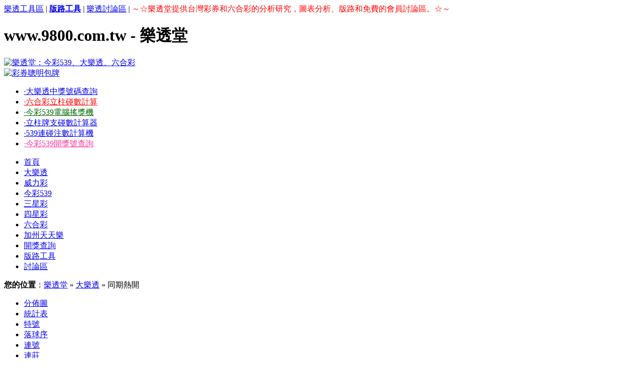

--- FILE ---
content_type: text/html
request_url: http://9800.com.tw/lotto649/brothers.html
body_size: 4256
content:




<!DOCTYPE HTML PUBLIC "-//W3C//DTD XHTML 1.0 Transitional//EN" "http://www.w3.org/TR/xhtml1/DTD/xhtml1-transitional.dtd">
<html xmlns="http://www.w3.org/1999/xhtml"><head>
<meta http-equiv="Content-Type" content="text/html; charset=UTF-8">
<TITLE>大樂透二碼同期熱開統計 - 樂透堂</TITLE>
<META content="大樂透,同期熱開" name=keywords>
<meta name="Description" content="大樂透彩券二碼同期開是指兩個獎號在同一期中一起開出的次數，同期開出次數越多，說明這兩個號碼相關性越強。" />
<link href="/css/style_new.css" type="text/css" rel="stylesheet">
<link href="/css/kj/css.css" type="text/css" rel="stylesheet">
<META http-equiv=Pragma content=no-cache>
<META http-equiv=Expires content=-1>
<!-- Google tag (gtag.js) -->
<script async src="https://www.googletagmanager.com/gtag/js?id=G-CC76L7C1Q7"></script>
<script>
  window.dataLayer = window.dataLayer || [];
  function gtag(){dataLayer.push(arguments);}
  gtag('js', new Date());

  gtag('config', 'G-CC76L7C1Q7');
</script>
</head><body>
<div class="container">


<div class="clearfix header">
<div class="topnav">
  <a href="/toolbox.html" target="_blank">樂透工具區</a> |
  <a href="/lotto539/rd.html" target="_blank"><b>版路工具</b></a> |
  <a href="/bbs/" target="_blank">樂透討論區</a> |
  <font color="red">～☆樂透堂提供台灣彩券和六合彩的分析研究，圖表分析、版路和免費的會員討論區。☆～</font> 
    </div>
   
  <div class="brand">
  <h1 class="site-name">www.9800.com.tw - 樂透堂</h1>
  <a class="site-logo" href="/" title="樂透堂" rel="home"><img src="/images/logo.gif" alt="樂透堂：今彩539、大樂透、六合彩" width="165" height="60"></a>
  </div>
  
  <div class="ad-banner">
      <a href="/smart.asp?type=664" title="彩券線上免費聰明包牌" target="_blank"><img alt="彩券聰明包牌" src="/images/banner_468.jpg" width="468" height="60" border="0" /></a>
  </div>
  
  <div class="ad-text">
  <ul><li><a href="/html/a1/" target="_blank">·大樂透中獎號碼查詢</a></li>
  <li><a href="/lotto6/calc.html" target="_blank" style="color:#F00">·六合彩立柱碰數計算</a></li>
  <li><a href="/lotto539/random.html" target="_blank" style="color:#060">·今彩539電腦搖獎機</a></li>
  <li><a href="/box/lizhu.html" target="_blank">·立柱牌支碰數計算器</a></li>
  <li><a href="/box/pianpeng.html" target="_blank">·539連碰注數計算機</a></li>
  <li><a href="/html/a5/" target="_blank" style="color:#F39">·今彩539開獎號查詢</a></li>
  </ul>
  </div>

</div>

<div id="nav" class="nav">
    <ul>
        <li><a href="/" >首頁</a></li>
        <li><a href="/lotto649/" class="current">大樂透</a></li>
        <li><a href="/lotto38/" >威力彩</a></li>
        <li><a href="/lotto539/" >今彩539</a></li>
        <!--li><a href="/lotto1224/" >雙贏彩</a></li-->
        <li><a href="/lotto3/" >三星彩</a></li>
        <li><a href="/lotto4/" >四星彩</a></li>
        <li><a href="/lotto6/" >六合彩</a></li>
        <li><a href="/fantasy5/" >加州天天樂</a></li>
        <li><a href="/html/" >開獎查詢</a></li>
        <li><a href="/lotto6/rd.html" title="六合彩版路工具">版路工具</a></li>
        <li><a href="/bbs/" title="樂透彩明牌討論區">討論區</a></li>
    </ul>
</div>
<div class="note2">
<script language="javascript" src="/js/gg/tonggao.js"></script>
</div>
<div class="weizhi">
<b>您的位置</b>：<a href="/">樂透堂</a> &raquo; <a href="/lotto649/">大樂透</a> &raquo; 同期熱開</div>

<div class="trendmenu">
<ul>
<li><A href="/lotto649/trend.html" title="大樂透走勢分佈圖">分佈圖</A></li>
<li><A href="/lotto649/statistics.html" title="大樂透開獎號碼統計分析">統計表</A></li>
<li><A href="/lotto649/special.html" title="大樂透特別號碼分佈圖">特號</A></li>
<li><A href="/lotto649/drop.html" title="大樂透開獎號碼落球序">落球序</A></li>
<li><A href="/lotto649/continue.html" title="大樂透連號分佈圖">連號</A></li>
<li><A href="/lotto649/repeat.html" title="大樂透連莊分佈圖">連莊</A></li>
<li><A href="/lotto649/drag.html" title="大樂透拖牌分析">拖牌</A></li>
<li><A href="/lotto649/area.html" title="大樂透七分區分佈圖">七分區</A></li>
<li><A href="/lotto649/odd_even.html" title="大樂透單雙比分析">單雙比</A></li>
<li><A href="/lotto649/tail.html" title="大樂透尾數分析">尾數</A></li>
<li><A href="/lotto649/head.html" title="大樂透頭數分析">頭數</A></li>
<li><A href="/lotto649/sum.html1" title="大樂透和值統計">和值</A></li>
<li><A href="/lotto649/omission.html" title="大樂透未開號碼遺漏">未開</A></li>
<li><A href="/lotto649/space.html" title="大樂透期距分析">期距</A></li>
<li><A href="/lotto649/brothers.html" title="大樂透同期號碼">同期</A></li>
<li><A href="/lotto649/same.html" title="大樂透歷史同期獎號">歷史</A></li>
<li><A href="/lotto649/comparison.html" title="大樂透開獎號碼對照表">對照</A></li>
<li><A href="/lotto649/spiral.html" title="大樂透江恩螺旋圖">江恩图</A></li>
</ul>
</div>
<!--left-->
<div class="clearfix wrap layout-cols2">
	<div class="colzst">
    <div id="news">
        <div class="news_list">
<!--list-->
<DIV class=wrapper>
<h1>大樂透獎號(<font color="#ff0000"><b>01</b></font>)同期熱開統計(<font color="#0000FF">不含特號</font>)</h1>
<hr style="height:1px;border:none;border-top:1px dashed green;" />

<div align="center">
<DIV align="left" style="BORDER-RIGHT: #990 1px dotted; width:99%; PADDING-RIGHT: 5px; BORDER-TOP: #990 1px dotted; PADDING-LEFT: 5px; PADDING-BOTTOM: 3px; BORDER-LEFT: #990 1px dotted; PADDING-TOP: 3px; BORDER-BOTTOM: #990 1px dotted; background-color:#FFFFCC">
<TABLE cellSpacing=1 cellPadding=4 width=100% align=center border=0>
  <TBODY>
  <TR>
    <FORM name=search action=/brothers492.asp>
    <TD align="center"><b>選擇期次</b>：<font color="#FF0000">最近
    <input name="l" size="4" value="200">
    期 </font>
    
    - <font color="#009900">與
    <select name="num">
    <option value="1" selected>01</option>
    <option value="2">02</option>
    <option value="3">03</option>
    <option value="4">04</option>
    <option value="5">05</option>
    <option value="6">06</option>
    <option value="7">07</option>
    <option value="8">08</option>
    <option value="9">09</option>
    <option value="10">10</option>
    
    <option value="11">11</option>
    <option value="12">12</option>
    <option value="13">13</option>
    <option value="14">14</option>
    <option value="15">15</option>
    <option value="16">16</option>
    <option value="17">17</option>
    <option value="18">18</option>
    <option value="19">19</option>
    <option value="20">20</option> 
    
    <option value="21">21</option>
    <option value="22">22</option>
    <option value="23">23</option>
    <option value="24">24</option>
    <option value="25">25</option>
    <option value="26">26</option>
    <option value="27">27</option>
    <option value="28">28</option>
    <option value="29">29</option>
    <option value="30">30</option>  
    
    <option value="31">31</option>
    <option value="32">32</option>
    <option value="33">33</option>
    <option value="34">34</option>
    <option value="35">35</option>
    <option value="36">36</option>
    <option value="37">37</option>
    <option value="38">38</option>
    <option value="39">39</option>
    <option value="40">40</option>  
    
    <option value="41">41</option>
    <option value="42">42</option>
    <option value="43">43</option>
    <option value="44">44</option>
    <option value="45">45</option>
    <option value="46">46</option>
    <option value="47">47</option>
    <option value="48">48</option>
    <option value="49">49</option>          
    </select>
    同期開出</font>
    -
    <select name="te">
    	<option value="1">含特號</option>
    	<option value="0" selected>不含特號</option>
    </select>
	  <input name="type" value="1" type="hidden">
      <A onClick="document.search.submit();return false;" href="#"><IMG height=20 
      src="/images/zst/tb_21.jpg" width=80 align=absMiddle border=0></A> 
    </TD></FORM></TR></TBODY></TABLE>
</div></div>	

<TABLE style="BORDER-COLLAPSE: collapse;FONT-SIZE: 9pt;" bordercolor="#9999FF" cellSpacing=0 align=center cellPadding=0 width="100%" border=1>
<TBODY>
<TR bgColor=#efefef>
<TD width="10%" height=21 colspan="4">
在最近的<font color="#ff0000"><b>200</b></font>期，獎號<font color="#ff0000"><b>01</b></font> 總共開出<font color="#ff0000"><b>16</b></font>次。
</TD>			
</TR>		
<TR bgColor=#efefef>
<TD width="12%" height=21 align=center>熱碼</TD>
<TD width="54%" align=center>和<font color="#ff0000"><b>01</b></font></b>同期開出次數</TD>
<TD width="34%" align=center>占比</TD>
</TR>
<TR onMouseOver="this.style.backgroundColor='#99FF33'" 
onmouseout="this.style.backgroundColor=''">
<TD align=center>49</TD>
<TD>
<IMG height=11 src="/images/bar1/bar2.gif" width=25>&nbsp;<font color="#006600"><b>5</b></font></TD>
<TD><font color="#000033">31.25</font> %</TD>
</TR><TR onMouseOver="this.style.backgroundColor='#99FF33'" 
onmouseout="this.style.backgroundColor=''">
<TD align=center>41</TD>
<TD>
<IMG height=11 src="/images/bar1/bar2.gif" width=20>&nbsp;<font color="#006600"><b>4</b></font></TD>
<TD><font color="#000033">25.00</font> %</TD>
</TR><TR onMouseOver="this.style.backgroundColor='#99FF33'" 
onmouseout="this.style.backgroundColor=''">
<TD align=center>35</TD>
<TD>
<IMG height=11 src="/images/bar1/bar2.gif" width=20>&nbsp;<font color="#006600"><b>4</b></font></TD>
<TD><font color="#000033">25.00</font> %</TD>
</TR><TR onMouseOver="this.style.backgroundColor='#99FF33'" 
onmouseout="this.style.backgroundColor=''">
<TD align=center>29</TD>
<TD>
<IMG height=11 src="/images/bar1/bar2.gif" width=15>&nbsp;<font color="#006600"><b>3</b></font></TD>
<TD><font color="#000033">18.75</font> %</TD>
</TR><TR onMouseOver="this.style.backgroundColor='#99FF33'" 
onmouseout="this.style.backgroundColor=''">
<TD align=center>34</TD>
<TD>
<IMG height=11 src="/images/bar1/bar2.gif" width=15>&nbsp;<font color="#006600"><b>3</b></font></TD>
<TD><font color="#000033">18.75</font> %</TD>
</TR><TR onMouseOver="this.style.backgroundColor='#99FF33'" 
onmouseout="this.style.backgroundColor=''">
<TD align=center>7</TD>
<TD>
<IMG height=11 src="/images/bar1/bar2.gif" width=15>&nbsp;<font color="#006600"><b>3</b></font></TD>
<TD><font color="#000033">18.75</font> %</TD>
</TR><TR onMouseOver="this.style.backgroundColor='#99FF33'" 
onmouseout="this.style.backgroundColor=''">
<TD align=center>11</TD>
<TD>
<IMG height=11 src="/images/bar1/bar2.gif" width=15>&nbsp;<font color="#006600"><b>3</b></font></TD>
<TD><font color="#000033">18.75</font> %</TD>
</TR><TR onMouseOver="this.style.backgroundColor='#99FF33'" 
onmouseout="this.style.backgroundColor=''">
<TD align=center>47</TD>
<TD>
<IMG height=11 src="/images/bar1/bar2.gif" width=15>&nbsp;<font color="#006600"><b>3</b></font></TD>
<TD><font color="#000033">18.75</font> %</TD>
</TR><TR onMouseOver="this.style.backgroundColor='#99FF33'" 
onmouseout="this.style.backgroundColor=''">
<TD align=center>20</TD>
<TD>
<IMG height=11 src="/images/bar1/bar2.gif" width=15>&nbsp;<font color="#006600"><b>3</b></font></TD>
<TD><font color="#000033">18.75</font> %</TD>
</TR><TR onMouseOver="this.style.backgroundColor='#99FF33'" 
onmouseout="this.style.backgroundColor=''">
<TD align=center>26</TD>
<TD>
<IMG height=11 src="/images/bar1/bar2.gif" width=10>&nbsp;<font color="#006600"><b>2</b></font></TD>
<TD><font color="#000033">12.50</font> %</TD>
</TR><TR onMouseOver="this.style.backgroundColor='#99FF33'" 
onmouseout="this.style.backgroundColor=''">
<TD align=center>27</TD>
<TD>
<IMG height=11 src="/images/bar1/bar2.gif" width=10>&nbsp;<font color="#006600"><b>2</b></font></TD>
<TD><font color="#000033">12.50</font> %</TD>
</TR><TR onMouseOver="this.style.backgroundColor='#99FF33'" 
onmouseout="this.style.backgroundColor=''">
<TD align=center>8</TD>
<TD>
<IMG height=11 src="/images/bar1/bar2.gif" width=10>&nbsp;<font color="#006600"><b>2</b></font></TD>
<TD><font color="#000033">12.50</font> %</TD>
</TR><TR onMouseOver="this.style.backgroundColor='#99FF33'" 
onmouseout="this.style.backgroundColor=''">
<TD align=center>30</TD>
<TD>
<IMG height=11 src="/images/bar1/bar2.gif" width=10>&nbsp;<font color="#006600"><b>2</b></font></TD>
<TD><font color="#000033">12.50</font> %</TD>
</TR><TR onMouseOver="this.style.backgroundColor='#99FF33'" 
onmouseout="this.style.backgroundColor=''">
<TD align=center>33</TD>
<TD>
<IMG height=11 src="/images/bar1/bar2.gif" width=10>&nbsp;<font color="#006600"><b>2</b></font></TD>
<TD><font color="#000033">12.50</font> %</TD>
</TR><TR onMouseOver="this.style.backgroundColor='#99FF33'" 
onmouseout="this.style.backgroundColor=''">
<TD align=center>3</TD>
<TD>
<IMG height=11 src="/images/bar1/bar2.gif" width=10>&nbsp;<font color="#006600"><b>2</b></font></TD>
<TD><font color="#000033">12.50</font> %</TD>
</TR><TR onMouseOver="this.style.backgroundColor='#99FF33'" 
onmouseout="this.style.backgroundColor=''">
<TD align=center>13</TD>
<TD>
<IMG height=11 src="/images/bar1/bar2.gif" width=10>&nbsp;<font color="#006600"><b>2</b></font></TD>
<TD><font color="#000033">12.50</font> %</TD>
</TR><TR onMouseOver="this.style.backgroundColor='#99FF33'" 
onmouseout="this.style.backgroundColor=''">
<TD align=center>36</TD>
<TD>
<IMG height=11 src="/images/bar1/bar2.gif" width=10>&nbsp;<font color="#006600"><b>2</b></font></TD>
<TD><font color="#000033">12.50</font> %</TD>
</TR><TR onMouseOver="this.style.backgroundColor='#99FF33'" 
onmouseout="this.style.backgroundColor=''">
<TD align=center>37</TD>
<TD>
<IMG height=11 src="/images/bar1/bar2.gif" width=10>&nbsp;<font color="#006600"><b>2</b></font></TD>
<TD><font color="#000033">12.50</font> %</TD>
</TR><TR onMouseOver="this.style.backgroundColor='#99FF33'" 
onmouseout="this.style.backgroundColor=''">
<TD align=center>38</TD>
<TD>
<IMG height=11 src="/images/bar1/bar2.gif" width=10>&nbsp;<font color="#006600"><b>2</b></font></TD>
<TD><font color="#000033">12.50</font> %</TD>
</TR><TR onMouseOver="this.style.backgroundColor='#99FF33'" 
onmouseout="this.style.backgroundColor=''">
<TD align=center>39</TD>
<TD>
<IMG height=11 src="/images/bar1/bar2.gif" width=10>&nbsp;<font color="#006600"><b>2</b></font></TD>
<TD><font color="#000033">12.50</font> %</TD>
</TR><TR onMouseOver="this.style.backgroundColor='#99FF33'" 
onmouseout="this.style.backgroundColor=''">
<TD align=center>15</TD>
<TD>
<IMG height=11 src="/images/bar1/bar2.gif" width=10>&nbsp;<font color="#006600"><b>2</b></font></TD>
<TD><font color="#000033">12.50</font> %</TD>
</TR><TR onMouseOver="this.style.backgroundColor='#99FF33'" 
onmouseout="this.style.backgroundColor=''">
<TD align=center>42</TD>
<TD>
<IMG height=11 src="/images/bar1/bar2.gif" width=10>&nbsp;<font color="#006600"><b>2</b></font></TD>
<TD><font color="#000033">12.50</font> %</TD>
</TR><TR onMouseOver="this.style.backgroundColor='#99FF33'" 
onmouseout="this.style.backgroundColor=''">
<TD align=center>45</TD>
<TD>
<IMG height=11 src="/images/bar1/bar2.gif" width=10>&nbsp;<font color="#006600"><b>2</b></font></TD>
<TD><font color="#000033">12.50</font> %</TD>
</TR><TR onMouseOver="this.style.backgroundColor='#99FF33'" 
onmouseout="this.style.backgroundColor=''">
<TD align=center>18</TD>
<TD>
<IMG height=11 src="/images/bar1/bar2.gif" width=10>&nbsp;<font color="#006600"><b>2</b></font></TD>
<TD><font color="#000033">12.50</font> %</TD>
</TR><TR onMouseOver="this.style.backgroundColor='#99FF33'" 
onmouseout="this.style.backgroundColor=''">
<TD align=center>48</TD>
<TD>
<IMG height=11 src="/images/bar1/bar2.gif" width=10>&nbsp;<font color="#006600"><b>2</b></font></TD>
<TD><font color="#000033">12.50</font> %</TD>
</TR><TR onMouseOver="this.style.backgroundColor='#99FF33'" 
onmouseout="this.style.backgroundColor=''">
<TD align=center>2</TD>
<TD>
<IMG height=11 src="/images/bar1/bar2.gif" width=10>&nbsp;<font color="#006600"><b>2</b></font></TD>
<TD><font color="#000033">12.50</font> %</TD>
</TR><TR onMouseOver="this.style.backgroundColor='#99FF33'" 
onmouseout="this.style.backgroundColor=''">
<TD align=center>5</TD>
<TD>
<IMG height=11 src="/images/bar1/bar2.gif" width=5>&nbsp;<font color="#006600"><b>1</b></font></TD>
<TD><font color="#000033">6.25</font> %</TD>
</TR><TR onMouseOver="this.style.backgroundColor='#99FF33'" 
onmouseout="this.style.backgroundColor=''">
<TD align=center>23</TD>
<TD>
<IMG height=11 src="/images/bar1/bar2.gif" width=5>&nbsp;<font color="#006600"><b>1</b></font></TD>
<TD><font color="#000033">6.25</font> %</TD>
</TR><TR onMouseOver="this.style.backgroundColor='#99FF33'" 
onmouseout="this.style.backgroundColor=''">
<TD align=center>24</TD>
<TD>
<IMG height=11 src="/images/bar1/bar2.gif" width=5>&nbsp;<font color="#006600"><b>1</b></font></TD>
<TD><font color="#000033">6.25</font> %</TD>
</TR><TR onMouseOver="this.style.backgroundColor='#99FF33'" 
onmouseout="this.style.backgroundColor=''">
<TD align=center>25</TD>
<TD>
<IMG height=11 src="/images/bar1/bar2.gif" width=5>&nbsp;<font color="#006600"><b>1</b></font></TD>
<TD><font color="#000033">6.25</font> %</TD>
</TR><TR onMouseOver="this.style.backgroundColor='#99FF33'" 
onmouseout="this.style.backgroundColor=''">
<TD align=center>12</TD>
<TD>
<IMG height=11 src="/images/bar1/bar2.gif" width=5>&nbsp;<font color="#006600"><b>1</b></font></TD>
<TD><font color="#000033">6.25</font> %</TD>
</TR><TR onMouseOver="this.style.backgroundColor='#99FF33'" 
onmouseout="this.style.backgroundColor=''">
<TD align=center>40</TD>
<TD>
<IMG height=11 src="/images/bar1/bar2.gif" width=5>&nbsp;<font color="#006600"><b>1</b></font></TD>
<TD><font color="#000033">6.25</font> %</TD>
</TR><TR onMouseOver="this.style.backgroundColor='#99FF33'" 
onmouseout="this.style.backgroundColor=''">
<TD align=center>6</TD>
<TD>
<IMG height=11 src="/images/bar1/bar2.gif" width=5>&nbsp;<font color="#006600"><b>1</b></font></TD>
<TD><font color="#000033">6.25</font> %</TD>
</TR><TR onMouseOver="this.style.backgroundColor='#99FF33'" 
onmouseout="this.style.backgroundColor=''">
<TD align=center>28</TD>
<TD>
<IMG height=11 src="/images/bar1/bar2.gif" width=5>&nbsp;<font color="#006600"><b>1</b></font></TD>
<TD><font color="#000033">6.25</font> %</TD>
</TR><TR onMouseOver="this.style.backgroundColor='#99FF33'" 
onmouseout="this.style.backgroundColor=''">
<TD align=center>43</TD>
<TD>
<IMG height=11 src="/images/bar1/bar2.gif" width=5>&nbsp;<font color="#006600"><b>1</b></font></TD>
<TD><font color="#000033">6.25</font> %</TD>
</TR><TR onMouseOver="this.style.backgroundColor='#99FF33'" 
onmouseout="this.style.backgroundColor=''">
<TD align=center>44</TD>
<TD>
<IMG height=11 src="/images/bar1/bar2.gif" width=5>&nbsp;<font color="#006600"><b>1</b></font></TD>
<TD><font color="#000033">6.25</font> %</TD>
</TR><TR onMouseOver="this.style.backgroundColor='#99FF33'" 
onmouseout="this.style.backgroundColor=''">
<TD align=center>14</TD>
<TD>
<IMG height=11 src="/images/bar1/bar2.gif" width=5>&nbsp;<font color="#006600"><b>1</b></font></TD>
<TD><font color="#000033">6.25</font> %</TD>
</TR><TR onMouseOver="this.style.backgroundColor='#99FF33'" 
onmouseout="this.style.backgroundColor=''">
<TD align=center>46</TD>
<TD>
<IMG height=11 src="/images/bar1/bar2.gif" width=5>&nbsp;<font color="#006600"><b>1</b></font></TD>
<TD><font color="#000033">6.25</font> %</TD>
</TR><TR onMouseOver="this.style.backgroundColor='#99FF33'" 
onmouseout="this.style.backgroundColor=''">
<TD align=center>9</TD>
<TD>
<IMG height=11 src="/images/bar1/bar2.gif" width=5>&nbsp;<font color="#006600"><b>1</b></font></TD>
<TD><font color="#000033">6.25</font> %</TD>
</TR><TR onMouseOver="this.style.backgroundColor='#99FF33'" 
onmouseout="this.style.backgroundColor=''">
<TD align=center>10</TD>
<TD>
<IMG height=11 src="/images/bar1/bar2.gif" width=5>&nbsp;<font color="#006600"><b>1</b></font></TD>
<TD><font color="#000033">6.25</font> %</TD>
</TR><TR onMouseOver="this.style.backgroundColor='#99FF33'" 
onmouseout="this.style.backgroundColor=''">
<TD align=center>19</TD>
<TD>
<IMG height=11 src="/images/bar1/bar2.gif" width=5>&nbsp;<font color="#006600"><b>1</b></font></TD>
<TD><font color="#000033">6.25</font> %</TD>
</TR><TR onMouseOver="this.style.backgroundColor='#99FF33'" 
onmouseout="this.style.backgroundColor=''">
<TD align=center>16</TD>
<TD>
<IMG height=11 src="/images/bar1/bar2.gif" width=0>&nbsp;<font color="#006600"><b>0</b></font></TD>
<TD><font color="#000033">0.00</font> %</TD>
</TR><TR onMouseOver="this.style.backgroundColor='#99FF33'" 
onmouseout="this.style.backgroundColor=''">
<TD align=center>21</TD>
<TD>
<IMG height=11 src="/images/bar1/bar2.gif" width=0>&nbsp;<font color="#006600"><b>0</b></font></TD>
<TD><font color="#000033">0.00</font> %</TD>
</TR><TR onMouseOver="this.style.backgroundColor='#99FF33'" 
onmouseout="this.style.backgroundColor=''">
<TD align=center>22</TD>
<TD>
<IMG height=11 src="/images/bar1/bar2.gif" width=0>&nbsp;<font color="#006600"><b>0</b></font></TD>
<TD><font color="#000033">0.00</font> %</TD>
</TR><TR onMouseOver="this.style.backgroundColor='#99FF33'" 
onmouseout="this.style.backgroundColor=''">
<TD align=center>17</TD>
<TD>
<IMG height=11 src="/images/bar1/bar2.gif" width=0>&nbsp;<font color="#006600"><b>0</b></font></TD>
<TD><font color="#000033">0.00</font> %</TD>
</TR><TR onMouseOver="this.style.backgroundColor='#99FF33'" 
onmouseout="this.style.backgroundColor=''">
<TD align=center>4</TD>
<TD>
<IMG height=11 src="/images/bar1/bar2.gif" width=0>&nbsp;<font color="#006600"><b>0</b></font></TD>
<TD><font color="#000033">0.00</font> %</TD>
</TR><TR onMouseOver="this.style.backgroundColor='#99FF33'" 
onmouseout="this.style.backgroundColor=''">
<TD align=center>31</TD>
<TD>
<IMG height=11 src="/images/bar1/bar2.gif" width=0>&nbsp;<font color="#006600"><b>0</b></font></TD>
<TD><font color="#000033">0.00</font> %</TD>
</TR><TR onMouseOver="this.style.backgroundColor='#99FF33'" 
onmouseout="this.style.backgroundColor=''">
<TD align=center>32</TD>
<TD>
<IMG height=11 src="/images/bar1/bar2.gif" width=0>&nbsp;<font color="#006600"><b>0</b></font></TD>
<TD><font color="#000033">0.00</font> %</TD>
</TR>			
</TBODY>
</TABLE>

<br>
<DIV id=tu-biao-h>
<DIV class=redpromo-container>
<TABLE cellSpacing=0 cellPadding=0 align=center>
  <TBODY>
  <TR>
    <TD class=redpromo-header><B>說明</B></TD>
    <TD class=redpromo-body><B>大樂透二碼同期熱開統計</B>
      <DIV id=instruct style="TEXT-ALIGN: left">
      <OL>
        <LI>二碼同期開是指兩個獎號在同一期中一起開出的次數，同期開出次數越多，說明這兩個號碼相關性越強。
</LI></OL></DIV></TD></TR></TBODY></TABLE></DIV></DIV>

<hr style="height:1px;border:none;border-top:1px dashed #0066CC;" />  


<script async src="https://pagead2.googlesyndication.com/pagead/js/adsbygoogle.js"></script>
<!-- 9800_long_tread_foot -->
<ins class="adsbygoogle"
     style="display:block"
     data-ad-client="ca-pub-5689377087605834"
     data-ad-slot="2258900784"
     data-ad-format="auto"
     data-full-width-responsive="true"></ins>
<script>
     (adsbygoogle = window.adsbygoogle || []).push({});
</script>
</DIV>
<!--//list-->

        </div>
	 </div>
    </div>
<!--left-->


</div>



<meta http-equiv="Content-Type" content="text/html; charset=UTF-8">


<div class="footer">
	<div class="copyright">
    <p>&#169; CopyRight 2009-2025, www.9800.com.tw, All Rights Reserved</p>
	<p>聲明：本網所提供的樂透彩文章和圖表僅供參考。<br/>未滿18歲不得購買及兌領彩券。<br></p>
<div style="display:none"><script src="/js/tongji.js"></script></div>
  </div>
</div>

</div>
</body></html>


--- FILE ---
content_type: text/html; charset=utf-8
request_url: https://www.google.com/recaptcha/api2/aframe
body_size: 267
content:
<!DOCTYPE HTML><html><head><meta http-equiv="content-type" content="text/html; charset=UTF-8"></head><body><script nonce="Ejv3f4poLM87t-2DFjk2pA">/** Anti-fraud and anti-abuse applications only. See google.com/recaptcha */ try{var clients={'sodar':'https://pagead2.googlesyndication.com/pagead/sodar?'};window.addEventListener("message",function(a){try{if(a.source===window.parent){var b=JSON.parse(a.data);var c=clients[b['id']];if(c){var d=document.createElement('img');d.src=c+b['params']+'&rc='+(localStorage.getItem("rc::a")?sessionStorage.getItem("rc::b"):"");window.document.body.appendChild(d);sessionStorage.setItem("rc::e",parseInt(sessionStorage.getItem("rc::e")||0)+1);localStorage.setItem("rc::h",'1767839164549');}}}catch(b){}});window.parent.postMessage("_grecaptcha_ready", "*");}catch(b){}</script></body></html>